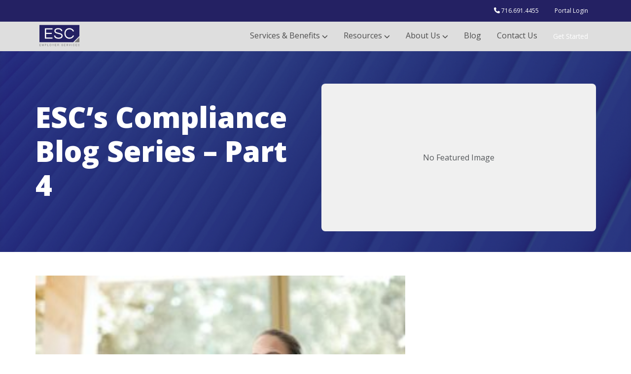

--- FILE ---
content_type: text/html; charset=UTF-8
request_url: http://myesc.com/escs-compliance-blog-series-part-4/
body_size: 12655
content:
<!doctype html>
<html lang="en-US">

<head>
  <meta charset="utf-8">
  <meta name="viewport" content="width=device-width, initial-scale=1">
  <meta name='robots' content='index, follow, max-image-preview:large, max-snippet:-1, max-video-preview:-1' />
	<style>img:is([sizes="auto" i], [sizes^="auto," i]) { contain-intrinsic-size: 3000px 1500px }</style>
	
	<!-- This site is optimized with the Yoast SEO plugin v26.2 - https://yoast.com/wordpress/plugins/seo/ -->
	<title>ESC’s Compliance Blog Series – Part 4 - Employer Services Corporation</title>
	<meta name="description" content="Leave management can become a daunting task for employers to handle. Check out our leave management checklist!" />
	<link rel="canonical" href="https://myesc.com/escs-compliance-blog-series-part-4/" />
	<meta property="og:locale" content="en_US" />
	<meta property="og:type" content="article" />
	<meta property="og:title" content="ESC’s Compliance Blog Series – Part 4 - Employer Services Corporation" />
	<meta property="og:description" content="Leave management can become a daunting task for employers to handle. Check out our leave management checklist!" />
	<meta property="og:url" content="https://myesc.com/escs-compliance-blog-series-part-4/" />
	<meta property="og:site_name" content="Employer Services Corporation" />
	<meta property="article:published_time" content="2023-07-27T17:20:37+00:00" />
	<meta property="og:image" content="http://myesc.com/app/uploads/2023/07/pexels-andrea-piacquadio-3756678-300x200.jpg" />
	<meta name="author" content="ESC" />
	<meta name="twitter:card" content="summary_large_image" />
	<meta name="twitter:label1" content="Written by" />
	<meta name="twitter:data1" content="ESC" />
	<meta name="twitter:label2" content="Est. reading time" />
	<meta name="twitter:data2" content="3 minutes" />
	<script type="application/ld+json" class="yoast-schema-graph">{"@context":"https://schema.org","@graph":[{"@type":"WebPage","@id":"https://myesc.com/escs-compliance-blog-series-part-4/","url":"https://myesc.com/escs-compliance-blog-series-part-4/","name":"ESC’s Compliance Blog Series – Part 4 - Employer Services Corporation","isPartOf":{"@id":"https://myesc.com/#website"},"primaryImageOfPage":{"@id":"https://myesc.com/escs-compliance-blog-series-part-4/#primaryimage"},"image":{"@id":"https://myesc.com/escs-compliance-blog-series-part-4/#primaryimage"},"thumbnailUrl":"http://myesc.com/app/uploads/2023/07/pexels-andrea-piacquadio-3756678-300x200.jpg","datePublished":"2023-07-27T17:20:37+00:00","author":{"@id":"https://myesc.com/#/schema/person/0a4824ce37b8a10982ef8f060baa20b7"},"description":"Leave management can become a daunting task for employers to handle. Check out our leave management checklist!","breadcrumb":{"@id":"https://myesc.com/escs-compliance-blog-series-part-4/#breadcrumb"},"inLanguage":"en-US","potentialAction":[{"@type":"ReadAction","target":["https://myesc.com/escs-compliance-blog-series-part-4/"]}]},{"@type":"ImageObject","inLanguage":"en-US","@id":"https://myesc.com/escs-compliance-blog-series-part-4/#primaryimage","url":"http://myesc.com/app/uploads/2023/07/pexels-andrea-piacquadio-3756678-300x200.jpg","contentUrl":"http://myesc.com/app/uploads/2023/07/pexels-andrea-piacquadio-3756678-300x200.jpg"},{"@type":"BreadcrumbList","@id":"https://myesc.com/escs-compliance-blog-series-part-4/#breadcrumb","itemListElement":[{"@type":"ListItem","position":1,"name":"Home","item":"https://myesc.com/"},{"@type":"ListItem","position":2,"name":"Blog","item":"https://myesc.com/blog/"},{"@type":"ListItem","position":3,"name":"ESC’s Compliance Blog Series – Part 4"}]},{"@type":"WebSite","@id":"https://myesc.com/#website","url":"https://myesc.com/","name":"Employer Services Corporation","description":"","potentialAction":[{"@type":"SearchAction","target":{"@type":"EntryPoint","urlTemplate":"https://myesc.com/?s={search_term_string}"},"query-input":{"@type":"PropertyValueSpecification","valueRequired":true,"valueName":"search_term_string"}}],"inLanguage":"en-US"},{"@type":"Person","@id":"https://myesc.com/#/schema/person/0a4824ce37b8a10982ef8f060baa20b7","name":"ESC","image":{"@type":"ImageObject","inLanguage":"en-US","@id":"https://myesc.com/#/schema/person/image/","url":"https://secure.gravatar.com/avatar/?s=96&d=mm&r=g","contentUrl":"https://secure.gravatar.com/avatar/?s=96&d=mm&r=g","caption":"ESC"},"url":"https://myesc.com/author/esc/"}]}</script>
	<!-- / Yoast SEO plugin. -->


<link rel='dns-prefetch' href='//js.hs-scripts.com' />
<link rel="alternate" type="application/rss+xml" title="Employer Services Corporation &raquo; ESC’s Compliance Blog Series – Part 4 Comments Feed" href="https://myesc.com/escs-compliance-blog-series-part-4/feed/" />
<script>
window._wpemojiSettings = {"baseUrl":"https:\/\/s.w.org\/images\/core\/emoji\/16.0.1\/72x72\/","ext":".png","svgUrl":"https:\/\/s.w.org\/images\/core\/emoji\/16.0.1\/svg\/","svgExt":".svg","source":{"concatemoji":"http:\/\/myesc.com\/wp\/wp-includes\/js\/wp-emoji-release.min.js?ver=6.8.3"}};
/*! This file is auto-generated */
!function(s,n){var o,i,e;function c(e){try{var t={supportTests:e,timestamp:(new Date).valueOf()};sessionStorage.setItem(o,JSON.stringify(t))}catch(e){}}function p(e,t,n){e.clearRect(0,0,e.canvas.width,e.canvas.height),e.fillText(t,0,0);var t=new Uint32Array(e.getImageData(0,0,e.canvas.width,e.canvas.height).data),a=(e.clearRect(0,0,e.canvas.width,e.canvas.height),e.fillText(n,0,0),new Uint32Array(e.getImageData(0,0,e.canvas.width,e.canvas.height).data));return t.every(function(e,t){return e===a[t]})}function u(e,t){e.clearRect(0,0,e.canvas.width,e.canvas.height),e.fillText(t,0,0);for(var n=e.getImageData(16,16,1,1),a=0;a<n.data.length;a++)if(0!==n.data[a])return!1;return!0}function f(e,t,n,a){switch(t){case"flag":return n(e,"\ud83c\udff3\ufe0f\u200d\u26a7\ufe0f","\ud83c\udff3\ufe0f\u200b\u26a7\ufe0f")?!1:!n(e,"\ud83c\udde8\ud83c\uddf6","\ud83c\udde8\u200b\ud83c\uddf6")&&!n(e,"\ud83c\udff4\udb40\udc67\udb40\udc62\udb40\udc65\udb40\udc6e\udb40\udc67\udb40\udc7f","\ud83c\udff4\u200b\udb40\udc67\u200b\udb40\udc62\u200b\udb40\udc65\u200b\udb40\udc6e\u200b\udb40\udc67\u200b\udb40\udc7f");case"emoji":return!a(e,"\ud83e\udedf")}return!1}function g(e,t,n,a){var r="undefined"!=typeof WorkerGlobalScope&&self instanceof WorkerGlobalScope?new OffscreenCanvas(300,150):s.createElement("canvas"),o=r.getContext("2d",{willReadFrequently:!0}),i=(o.textBaseline="top",o.font="600 32px Arial",{});return e.forEach(function(e){i[e]=t(o,e,n,a)}),i}function t(e){var t=s.createElement("script");t.src=e,t.defer=!0,s.head.appendChild(t)}"undefined"!=typeof Promise&&(o="wpEmojiSettingsSupports",i=["flag","emoji"],n.supports={everything:!0,everythingExceptFlag:!0},e=new Promise(function(e){s.addEventListener("DOMContentLoaded",e,{once:!0})}),new Promise(function(t){var n=function(){try{var e=JSON.parse(sessionStorage.getItem(o));if("object"==typeof e&&"number"==typeof e.timestamp&&(new Date).valueOf()<e.timestamp+604800&&"object"==typeof e.supportTests)return e.supportTests}catch(e){}return null}();if(!n){if("undefined"!=typeof Worker&&"undefined"!=typeof OffscreenCanvas&&"undefined"!=typeof URL&&URL.createObjectURL&&"undefined"!=typeof Blob)try{var e="postMessage("+g.toString()+"("+[JSON.stringify(i),f.toString(),p.toString(),u.toString()].join(",")+"));",a=new Blob([e],{type:"text/javascript"}),r=new Worker(URL.createObjectURL(a),{name:"wpTestEmojiSupports"});return void(r.onmessage=function(e){c(n=e.data),r.terminate(),t(n)})}catch(e){}c(n=g(i,f,p,u))}t(n)}).then(function(e){for(var t in e)n.supports[t]=e[t],n.supports.everything=n.supports.everything&&n.supports[t],"flag"!==t&&(n.supports.everythingExceptFlag=n.supports.everythingExceptFlag&&n.supports[t]);n.supports.everythingExceptFlag=n.supports.everythingExceptFlag&&!n.supports.flag,n.DOMReady=!1,n.readyCallback=function(){n.DOMReady=!0}}).then(function(){return e}).then(function(){var e;n.supports.everything||(n.readyCallback(),(e=n.source||{}).concatemoji?t(e.concatemoji):e.wpemoji&&e.twemoji&&(t(e.twemoji),t(e.wpemoji)))}))}((window,document),window._wpemojiSettings);
</script>
<style id='wp-emoji-styles-inline-css'>

	img.wp-smiley, img.emoji {
		display: inline !important;
		border: none !important;
		box-shadow: none !important;
		height: 1em !important;
		width: 1em !important;
		margin: 0 0.07em !important;
		vertical-align: -0.1em !important;
		background: none !important;
		padding: 0 !important;
	}
</style>
<link rel='stylesheet' id='wp-block-library-css' href='http://myesc.com/wp/wp-includes/css/dist/block-library/style.min.css?ver=6.8.3' media='all' />
<style id='safe-svg-svg-icon-style-inline-css'>
.safe-svg-cover{text-align:center}.safe-svg-cover .safe-svg-inside{display:inline-block;max-width:100%}.safe-svg-cover svg{fill:currentColor;height:100%;max-height:100%;max-width:100%;width:100%}

</style>
<style id='global-styles-inline-css'>
:root{--wp--preset--aspect-ratio--square: 1;--wp--preset--aspect-ratio--4-3: 4/3;--wp--preset--aspect-ratio--3-4: 3/4;--wp--preset--aspect-ratio--3-2: 3/2;--wp--preset--aspect-ratio--2-3: 2/3;--wp--preset--aspect-ratio--16-9: 16/9;--wp--preset--aspect-ratio--9-16: 9/16;--wp--preset--color--black: #000000;--wp--preset--color--cyan-bluish-gray: #abb8c3;--wp--preset--color--white: #ffffff;--wp--preset--color--pale-pink: #f78da7;--wp--preset--color--vivid-red: #cf2e2e;--wp--preset--color--luminous-vivid-orange: #ff6900;--wp--preset--color--luminous-vivid-amber: #fcb900;--wp--preset--color--light-green-cyan: #7bdcb5;--wp--preset--color--vivid-green-cyan: #00d084;--wp--preset--color--pale-cyan-blue: #8ed1fc;--wp--preset--color--vivid-cyan-blue: #0693e3;--wp--preset--color--vivid-purple: #9b51e0;--wp--preset--gradient--vivid-cyan-blue-to-vivid-purple: linear-gradient(135deg,rgba(6,147,227,1) 0%,rgb(155,81,224) 100%);--wp--preset--gradient--light-green-cyan-to-vivid-green-cyan: linear-gradient(135deg,rgb(122,220,180) 0%,rgb(0,208,130) 100%);--wp--preset--gradient--luminous-vivid-amber-to-luminous-vivid-orange: linear-gradient(135deg,rgba(252,185,0,1) 0%,rgba(255,105,0,1) 100%);--wp--preset--gradient--luminous-vivid-orange-to-vivid-red: linear-gradient(135deg,rgba(255,105,0,1) 0%,rgb(207,46,46) 100%);--wp--preset--gradient--very-light-gray-to-cyan-bluish-gray: linear-gradient(135deg,rgb(238,238,238) 0%,rgb(169,184,195) 100%);--wp--preset--gradient--cool-to-warm-spectrum: linear-gradient(135deg,rgb(74,234,220) 0%,rgb(151,120,209) 20%,rgb(207,42,186) 40%,rgb(238,44,130) 60%,rgb(251,105,98) 80%,rgb(254,248,76) 100%);--wp--preset--gradient--blush-light-purple: linear-gradient(135deg,rgb(255,206,236) 0%,rgb(152,150,240) 100%);--wp--preset--gradient--blush-bordeaux: linear-gradient(135deg,rgb(254,205,165) 0%,rgb(254,45,45) 50%,rgb(107,0,62) 100%);--wp--preset--gradient--luminous-dusk: linear-gradient(135deg,rgb(255,203,112) 0%,rgb(199,81,192) 50%,rgb(65,88,208) 100%);--wp--preset--gradient--pale-ocean: linear-gradient(135deg,rgb(255,245,203) 0%,rgb(182,227,212) 50%,rgb(51,167,181) 100%);--wp--preset--gradient--electric-grass: linear-gradient(135deg,rgb(202,248,128) 0%,rgb(113,206,126) 100%);--wp--preset--gradient--midnight: linear-gradient(135deg,rgb(2,3,129) 0%,rgb(40,116,252) 100%);--wp--preset--font-size--small: 13px;--wp--preset--font-size--medium: 20px;--wp--preset--font-size--large: 36px;--wp--preset--font-size--x-large: 42px;--wp--preset--spacing--20: 0.44rem;--wp--preset--spacing--30: 0.67rem;--wp--preset--spacing--40: 1rem;--wp--preset--spacing--50: 1.5rem;--wp--preset--spacing--60: 2.25rem;--wp--preset--spacing--70: 3.38rem;--wp--preset--spacing--80: 5.06rem;--wp--preset--shadow--natural: 6px 6px 9px rgba(0, 0, 0, 0.2);--wp--preset--shadow--deep: 12px 12px 50px rgba(0, 0, 0, 0.4);--wp--preset--shadow--sharp: 6px 6px 0px rgba(0, 0, 0, 0.2);--wp--preset--shadow--outlined: 6px 6px 0px -3px rgba(255, 255, 255, 1), 6px 6px rgba(0, 0, 0, 1);--wp--preset--shadow--crisp: 6px 6px 0px rgba(0, 0, 0, 1);}:where(body) { margin: 0; }.wp-site-blocks > .alignleft { float: left; margin-right: 2em; }.wp-site-blocks > .alignright { float: right; margin-left: 2em; }.wp-site-blocks > .aligncenter { justify-content: center; margin-left: auto; margin-right: auto; }:where(.is-layout-flex){gap: 0.5em;}:where(.is-layout-grid){gap: 0.5em;}.is-layout-flow > .alignleft{float: left;margin-inline-start: 0;margin-inline-end: 2em;}.is-layout-flow > .alignright{float: right;margin-inline-start: 2em;margin-inline-end: 0;}.is-layout-flow > .aligncenter{margin-left: auto !important;margin-right: auto !important;}.is-layout-constrained > .alignleft{float: left;margin-inline-start: 0;margin-inline-end: 2em;}.is-layout-constrained > .alignright{float: right;margin-inline-start: 2em;margin-inline-end: 0;}.is-layout-constrained > .aligncenter{margin-left: auto !important;margin-right: auto !important;}.is-layout-constrained > :where(:not(.alignleft):not(.alignright):not(.alignfull)){margin-left: auto !important;margin-right: auto !important;}body .is-layout-flex{display: flex;}.is-layout-flex{flex-wrap: wrap;align-items: center;}.is-layout-flex > :is(*, div){margin: 0;}body .is-layout-grid{display: grid;}.is-layout-grid > :is(*, div){margin: 0;}body{padding-top: 0px;padding-right: 0px;padding-bottom: 0px;padding-left: 0px;}a:where(:not(.wp-element-button)){text-decoration: underline;}:root :where(.wp-element-button, .wp-block-button__link){background-color: #32373c;border-width: 0;color: #fff;font-family: inherit;font-size: inherit;line-height: inherit;padding: calc(0.667em + 2px) calc(1.333em + 2px);text-decoration: none;}.has-black-color{color: var(--wp--preset--color--black) !important;}.has-cyan-bluish-gray-color{color: var(--wp--preset--color--cyan-bluish-gray) !important;}.has-white-color{color: var(--wp--preset--color--white) !important;}.has-pale-pink-color{color: var(--wp--preset--color--pale-pink) !important;}.has-vivid-red-color{color: var(--wp--preset--color--vivid-red) !important;}.has-luminous-vivid-orange-color{color: var(--wp--preset--color--luminous-vivid-orange) !important;}.has-luminous-vivid-amber-color{color: var(--wp--preset--color--luminous-vivid-amber) !important;}.has-light-green-cyan-color{color: var(--wp--preset--color--light-green-cyan) !important;}.has-vivid-green-cyan-color{color: var(--wp--preset--color--vivid-green-cyan) !important;}.has-pale-cyan-blue-color{color: var(--wp--preset--color--pale-cyan-blue) !important;}.has-vivid-cyan-blue-color{color: var(--wp--preset--color--vivid-cyan-blue) !important;}.has-vivid-purple-color{color: var(--wp--preset--color--vivid-purple) !important;}.has-black-background-color{background-color: var(--wp--preset--color--black) !important;}.has-cyan-bluish-gray-background-color{background-color: var(--wp--preset--color--cyan-bluish-gray) !important;}.has-white-background-color{background-color: var(--wp--preset--color--white) !important;}.has-pale-pink-background-color{background-color: var(--wp--preset--color--pale-pink) !important;}.has-vivid-red-background-color{background-color: var(--wp--preset--color--vivid-red) !important;}.has-luminous-vivid-orange-background-color{background-color: var(--wp--preset--color--luminous-vivid-orange) !important;}.has-luminous-vivid-amber-background-color{background-color: var(--wp--preset--color--luminous-vivid-amber) !important;}.has-light-green-cyan-background-color{background-color: var(--wp--preset--color--light-green-cyan) !important;}.has-vivid-green-cyan-background-color{background-color: var(--wp--preset--color--vivid-green-cyan) !important;}.has-pale-cyan-blue-background-color{background-color: var(--wp--preset--color--pale-cyan-blue) !important;}.has-vivid-cyan-blue-background-color{background-color: var(--wp--preset--color--vivid-cyan-blue) !important;}.has-vivid-purple-background-color{background-color: var(--wp--preset--color--vivid-purple) !important;}.has-black-border-color{border-color: var(--wp--preset--color--black) !important;}.has-cyan-bluish-gray-border-color{border-color: var(--wp--preset--color--cyan-bluish-gray) !important;}.has-white-border-color{border-color: var(--wp--preset--color--white) !important;}.has-pale-pink-border-color{border-color: var(--wp--preset--color--pale-pink) !important;}.has-vivid-red-border-color{border-color: var(--wp--preset--color--vivid-red) !important;}.has-luminous-vivid-orange-border-color{border-color: var(--wp--preset--color--luminous-vivid-orange) !important;}.has-luminous-vivid-amber-border-color{border-color: var(--wp--preset--color--luminous-vivid-amber) !important;}.has-light-green-cyan-border-color{border-color: var(--wp--preset--color--light-green-cyan) !important;}.has-vivid-green-cyan-border-color{border-color: var(--wp--preset--color--vivid-green-cyan) !important;}.has-pale-cyan-blue-border-color{border-color: var(--wp--preset--color--pale-cyan-blue) !important;}.has-vivid-cyan-blue-border-color{border-color: var(--wp--preset--color--vivid-cyan-blue) !important;}.has-vivid-purple-border-color{border-color: var(--wp--preset--color--vivid-purple) !important;}.has-vivid-cyan-blue-to-vivid-purple-gradient-background{background: var(--wp--preset--gradient--vivid-cyan-blue-to-vivid-purple) !important;}.has-light-green-cyan-to-vivid-green-cyan-gradient-background{background: var(--wp--preset--gradient--light-green-cyan-to-vivid-green-cyan) !important;}.has-luminous-vivid-amber-to-luminous-vivid-orange-gradient-background{background: var(--wp--preset--gradient--luminous-vivid-amber-to-luminous-vivid-orange) !important;}.has-luminous-vivid-orange-to-vivid-red-gradient-background{background: var(--wp--preset--gradient--luminous-vivid-orange-to-vivid-red) !important;}.has-very-light-gray-to-cyan-bluish-gray-gradient-background{background: var(--wp--preset--gradient--very-light-gray-to-cyan-bluish-gray) !important;}.has-cool-to-warm-spectrum-gradient-background{background: var(--wp--preset--gradient--cool-to-warm-spectrum) !important;}.has-blush-light-purple-gradient-background{background: var(--wp--preset--gradient--blush-light-purple) !important;}.has-blush-bordeaux-gradient-background{background: var(--wp--preset--gradient--blush-bordeaux) !important;}.has-luminous-dusk-gradient-background{background: var(--wp--preset--gradient--luminous-dusk) !important;}.has-pale-ocean-gradient-background{background: var(--wp--preset--gradient--pale-ocean) !important;}.has-electric-grass-gradient-background{background: var(--wp--preset--gradient--electric-grass) !important;}.has-midnight-gradient-background{background: var(--wp--preset--gradient--midnight) !important;}.has-small-font-size{font-size: var(--wp--preset--font-size--small) !important;}.has-medium-font-size{font-size: var(--wp--preset--font-size--medium) !important;}.has-large-font-size{font-size: var(--wp--preset--font-size--large) !important;}.has-x-large-font-size{font-size: var(--wp--preset--font-size--x-large) !important;}
:where(.wp-block-post-template.is-layout-flex){gap: 1.25em;}:where(.wp-block-post-template.is-layout-grid){gap: 1.25em;}
:where(.wp-block-columns.is-layout-flex){gap: 2em;}:where(.wp-block-columns.is-layout-grid){gap: 2em;}
:root :where(.wp-block-pullquote){font-size: 1.5em;line-height: 1.6;}
</style>
<link rel='stylesheet' id='app/0-css' href='http://myesc.com/app/themes/myesc/public/css/app.a15551.css' media='all' />
<script src="http://myesc.com/wp/wp-includes/js/jquery/jquery.min.js?ver=3.7.1" id="jquery-core-js"></script>
<script src="http://myesc.com/wp/wp-includes/js/jquery/jquery-migrate.min.js?ver=3.4.1" id="jquery-migrate-js"></script>
<link rel="https://api.w.org/" href="https://myesc.com/wp-json/" /><link rel="alternate" title="JSON" type="application/json" href="https://myesc.com/wp-json/wp/v2/posts/4492" /><link rel="EditURI" type="application/rsd+xml" title="RSD" href="https://myesc.com/wp/xmlrpc.php?rsd" />
<meta name="generator" content="WordPress 6.8.3" />
<link rel='shortlink' href='https://myesc.com/?p=4492' />
<link rel="alternate" title="oEmbed (JSON)" type="application/json+oembed" href="https://myesc.com/wp-json/oembed/1.0/embed?url=https%3A%2F%2Fmyesc.com%2Fescs-compliance-blog-series-part-4%2F" />
<link rel="alternate" title="oEmbed (XML)" type="text/xml+oembed" href="https://myesc.com/wp-json/oembed/1.0/embed?url=https%3A%2F%2Fmyesc.com%2Fescs-compliance-blog-series-part-4%2F&#038;format=xml" />
<!-- Google Tag Manager -->
<script>(function(w,d,s,l,i){w[l]=w[l]||[];w[l].push({'gtm.start':
new Date().getTime(),event:'gtm.js'});var f=d.getElementsByTagName(s)[0],
j=d.createElement(s),dl=l!='dataLayer'?'&l='+l:'';j.async=true;j.src=
'https://www.googletagmanager.com/gtm.js?id='+i+dl;f.parentNode.insertBefore(j,f);
})(window,document,'script','dataLayer','GTM-TJ4BQZ8');</script>
<!-- End Google Tag Manager -->

<script type="text/javascript" src="https://www.365inspiredperceptive.com/js/797491.js" ></script> 
<noscript><img src="https://www.365inspiredperceptive.com/797491.png" style="display:none;" /></noscript>			<!-- DO NOT COPY THIS SNIPPET! Start of Page Analytics Tracking for HubSpot WordPress plugin v11.3.21-->
			<script class="hsq-set-content-id" data-content-id="blog-post">
				var _hsq = _hsq || [];
				_hsq.push(["setContentType", "blog-post"]);
			</script>
			<!-- DO NOT COPY THIS SNIPPET! End of Page Analytics Tracking for HubSpot WordPress plugin -->
			</head>

<body class="wp-singular post-template-default single single-post postid-4492 single-format-standard wp-embed-responsive wp-theme-myesc escs-compliance-blog-series-part-4"><!-- Google Tag Manager (noscript) -->
<noscript><iframe src="https://www.googletagmanager.com/ns.html?id=GTM-TJ4BQZ8"
height="0" width="0" style="display:none;visibility:hidden"></iframe></noscript>
<!-- End Google Tag Manager (noscript) -->


    
  <div id="app">
    <a class="sr-only focus:not-sr-only" href="#main">
  Skip to content
</a>

<div class="site-cover"></div>
<header id="page-header" class="banner position-fixed fixed-top">
  <!-- Utility Navigation Row -->
  <div class="utility-nav-wrapper">
    <div class="container">
      <div class="row">
        <div class="col-12 ">
                      <div class="menu-utility-nav-container"><ul id="menu-utility-nav" class="navbar-nav d-flex justify-content-end" itemscope itemtype="http://www.schema.org/SiteNavigationElement"><li  id="menu-item-185" class="menu-item menu-item-type-custom menu-item-object-custom menu-item-185 nav-item"><a itemprop="url" href="tel://716-691-4455" class="nav-link"><span itemprop="name"><i class="fa-solid fa-phone"></i> 716.691.4455</span></a></li>
<li  id="menu-item-4962" class="menu-item menu-item-type-post_type menu-item-object-page menu-item-4962 nav-item"><a itemprop="url" href="https://myesc.com/login/" class="nav-link"><span itemprop="name">Portal Login</span></a></li>
</ul></div>
                  </div>
      </div>
    </div>
  </div>

  <nav class="navbar navbar-expand-lg ">
    <div class="container d-block">
      <div class="row">
        <div class="col-4 col-lg-3 d-flex flex-column justify-content-center align-items-start">
                      <a class="brand brand d-block px-sm-2" href="https://myesc.com/">
                              <img src="https://myesc.com/app/uploads/2024/09/ESC-Logo.svg" class="logo-standard" alt="Employer Services Corporation" />
                                        </a>
                  </div>

          <div class="ms-auto col-4 d-flex d-lg-none d-print-none align-items-center justify-content-end">
            <button type="button" class="navbar-toggler collapsed d-print-none d-lg-none white-text"
              data-bs-toggle="collapse" data-bs-target=".navbar-collapse" aria-expanded="false" aria-controls="navbar">
              <span class="bar"></span>
              <span class="bar"></span>
              <span class="bar"></span>
            </button>
          </div>
          <div
            class="col-lg-9 d-lg-flex flex-column justify-content-center align-items-lg-end menu-wrapper d-print-none navbar-collapse collapse" data-fade>

            <div class="primary-nav nav-wrap ">
              <nav class="navbar navbar-expand-lg">
                <div class="collapse navbar-collapse position-lg-fixed " id="primary-navigation">
                  <ul class="navbar-nav">
                                          <div class="menu-primary-nav-container"><ul id="menu-primary-nav" class="navbar-nav d-lg-flex justify-content-end" itemscope itemtype="http://www.schema.org/SiteNavigationElement"><li  id="menu-item-187" class="menu-item menu-item-type-custom menu-item-object-custom menu-item-has-children dropdown menu-item-187 nav-item"><a data-bs-toggle="dropdown" itemprop="url" aria-haspopup="true" aria-expanded="false" href="#" class="dropdown-toggle nav-link" id="menu-item-dropdown-187"><span itemprop="name">Services &#038; Benefits</span></a>
<div  class="dropdown-menu"><div class='container'><ul aria-labelledby="menu-item-dropdown-187"><button class="menu-back-btn">Back</button>
	<li  id="menu-item-417" class="menu-item menu-item-type-post_type menu-item-object-page menu-item-417 nav-item"><a itemprop="url" href="https://myesc.com/benefits-of-hr-outsourcing/" class="dropdown-item"><span itemprop="name">Services &#038; Benefits Overview</span></a></li>
<li class="nav-hr menu-item menu-item-type-custom menu-item-object-custom menu-item-338 nav-item" class="dropdown-item"><hr></li></li>
	<li  id="menu-item-451" class="menu-item menu-item-type-post_type menu-item-object-page menu-item-451 nav-item"><a itemprop="url" href="https://myesc.com/hr-consulting-services/" class="dropdown-item"><span itemprop="name">HR Services</span></a></li>
	<li  id="menu-item-455" class="menu-item menu-item-type-post_type menu-item-object-page menu-item-455 nav-item"><a itemprop="url" href="https://myesc.com/payroll-management/" class="dropdown-item"><span itemprop="name">Payroll Management</span></a></li>
	<li  id="menu-item-458" class="menu-item menu-item-type-post_type menu-item-object-page menu-item-458 nav-item"><a itemprop="url" href="https://myesc.com/employee-benefits/" class="dropdown-item"><span itemprop="name">Employee Benefits</span></a></li>
	<li  id="menu-item-352" class="menu-item menu-item-type-post_type menu-item-object-page menu-item-352 nav-item"><a itemprop="url" href="https://myesc.com/custom-onboarding/" class="dropdown-item"><span itemprop="name">Custom Onboarding</span></a></li>
	<li  id="menu-item-353" class="menu-item menu-item-type-post_type menu-item-object-page menu-item-353 nav-item"><a itemprop="url" href="https://myesc.com/tech-solutions/" class="dropdown-item"><span itemprop="name">Tech Solutions</span></a></li>
	<li  id="menu-item-5226" class="menu-item menu-item-type-post_type menu-item-object-page menu-item-5226 nav-item"><a itemprop="url" href="https://myesc.com/continuous-improvement/" class="dropdown-item"><span itemprop="name">Continuous Improvement</span></a></li>
	<li  id="menu-item-5136" class="menu-item menu-item-type-post_type menu-item-object-page menu-item-5136 nav-item"><a itemprop="url" href="https://myesc.com/hr-outsourcing-testimonials/" class="dropdown-item"><span itemprop="name">Client Stories</span></a></li>
</ul>
</li>
<li  id="menu-item-188" class="menu-item menu-item-type-custom menu-item-object-custom menu-item-has-children dropdown menu-item-188 nav-item"><a data-bs-toggle="dropdown" itemprop="url" aria-haspopup="true" aria-expanded="false" href="#" class="dropdown-toggle nav-link" id="menu-item-dropdown-188"><span itemprop="name">Resources</span></a>
<div  class="dropdown-menu"><div class='container'><ul aria-labelledby="menu-item-dropdown-188"><button class="menu-back-btn">Back</button>
	<li  id="menu-item-4970" class="menu-item menu-item-type-taxonomy menu-item-object-category current-post-ancestor current-menu-parent current-post-parent active menu-item-4970 nav-item"><a itemprop="url" href="https://myesc.com/category/hr-tools/" class="dropdown-item"><span itemprop="name">HR Tools</span></a></li>
	<li  id="menu-item-4950" class="menu-item menu-item-type-post_type menu-item-object-page current_page_parent menu-item-4950 nav-item"><a itemprop="url" href="https://myesc.com/blog/" class="dropdown-item"><span itemprop="name">ESC Solutions Blog</span></a></li>
	<li  id="menu-item-4971" class="menu-item menu-item-type-taxonomy menu-item-object-category menu-item-4971 nav-item"><a itemprop="url" href="https://myesc.com/category/webinars/" class="dropdown-item"><span itemprop="name">Webinars</span></a></li>
</ul>
</li>
<li  id="menu-item-189" class="menu-item menu-item-type-custom menu-item-object-custom menu-item-has-children dropdown menu-item-189 nav-item"><a data-bs-toggle="dropdown" itemprop="url" aria-haspopup="true" aria-expanded="false" href="#" class="dropdown-toggle nav-link" id="menu-item-dropdown-189"><span itemprop="name">About Us</span></a>
<div  class="dropdown-menu"><div class='container'><ul aria-labelledby="menu-item-dropdown-189"><button class="menu-back-btn">Back</button>
	<li  id="menu-item-516" class="menu-item menu-item-type-post_type menu-item-object-page menu-item-516 nav-item"><a itemprop="url" href="https://myesc.com/about-us-hr-team/" class="dropdown-item"><span itemprop="name">Our Team</span></a></li>
	<li  id="menu-item-495" class="menu-item menu-item-type-post_type menu-item-object-page menu-item-495 nav-item"><a itemprop="url" href="https://myesc.com/about-us/" class="dropdown-item"><span itemprop="name">Letter from our CEO</span></a></li>
	<li  id="menu-item-447" class="menu-item menu-item-type-post_type menu-item-object-page menu-item-447 nav-item"><a itemprop="url" href="https://myesc.com/corporate-culture/" class="dropdown-item"><span itemprop="name">Our Culture</span></a></li>
	<li  id="menu-item-464" class="menu-item menu-item-type-post_type menu-item-object-page menu-item-464 nav-item"><a itemprop="url" href="https://myesc.com/careers/" class="dropdown-item"><span itemprop="name">Careers</span></a></li>
</ul>
</li>
<li  id="menu-item-4941" class="menu-item menu-item-type-post_type menu-item-object-page current_page_parent menu-item-4941 nav-item"><a itemprop="url" href="https://myesc.com/blog/" class="nav-link"><span itemprop="name">Blog</span></a></li>
<li  id="menu-item-470" class="menu-item menu-item-type-post_type menu-item-object-page menu-item-470 nav-item"><a itemprop="url" href="https://myesc.com/contact-us/" class="nav-link"><span itemprop="name">Contact Us</span></a></li>
<li  id="menu-item-192" class="btn-menu-item menu-item menu-item-type-custom menu-item-object-custom menu-item-192 nav-item"><a itemprop="url" href="#get-started" class="nav-link"><span itemprop="name">Get Started</span></a></li>
</ul></div>
                                      </ul>
                </div>
              </nav>
            </div>
          </div>
      </div>
    </div>
  </nav>
</header>

<div class="content-wrapper">
  <main id="main" class="main">
           <section
    class="hero position-relative d-flex flex-column hero-image bg-bg-lines justify-content-center align-items-center">
    <div class="hero-inner w-100 ">
      <div class="container">
        <div class="row align-items-center">
          <div class="col-md-6">
            <div class="pb-1 ">
              <h1 class="content-heading mb-4">ESC’s Compliance Blog Series – Part 4</h1>
                <!-- <div class="content-copy mb-2 pt-2">
                  @ include('partials/entry-meta')
                </div> -->
            </div>
          </div>
          <div class="col-md-6 hero-image">
                                      <div class="placeholder-image d-flex align-items-center justify-content-center" style="height: 300px; background: #f0f0f0; border-radius: 8px;">
                <span class="text-muted">No Featured Image</span>
              </div>
                      </div>
        </div>
      </div>
</section>

<div class="container mt-5">
  <div class="row">
    <div class="col-md-8">
      <article class="post">

      <div class="entry-content">
        <p><img fetchpriority="high" decoding="async" class="alignnone wp-image-4493" src="http://myesc.com/app/uploads/2023/07/pexels-andrea-piacquadio-3756678-300x200.jpg" alt="" width="846" height="564" /></p>
<p>Keeping track of multiple employees on leave can become a challenging and disorganized task. Employers and managers have full schedules, and adding the additional task of leave management can become overwhelming. Creating a standardized process will help employers and managers efficiently track employee sick leave, PFL, and other applicable leaves.</p>
<h3><strong>Leave Management</strong></h3>
<p>When offering leave to employees, employers must ensure compliance with both state and federal regulations. At the federal level, the Family and Medical Leave Act (FMLA) grants eligible employees up to 12 weeks of unpaid leave for specific medical and family reasons, while also protecting their job positions. Employers should also be aware of state-specific leave laws, as many states have their own requirements. These state laws may provide additional leave entitlements, such as paid sick leave or parental leave, and may have different eligibility criteria and durations.</p>
<p>&nbsp;</p>
<p>Each organization should develop and establish standardized leave policies for employees. Creating clear and comprehensive policies that encompass various types of leaves such as vacation, sick leave, parental leave, bereavement leave, etc. Always ensure your organization’s compliance by regularly reviewing and updating policies and procedures.</p>
<p>&nbsp;</p>
<h3><strong>Leave Management Checklist</strong></h3>
<ul>
<li>Track leave balances: Establish a system to track and manage employees&#8217; leave balances to ensure accurate records of accrued and utilized leaves. This can be done manually or by using leave management software or HRIS (Human Resources Information System).</li>
</ul>
<p>&nbsp;</p>
<ul>
<li>Standardize leave request process: Define a standardized process for employees to request leaves, including the required notice period, submission methods, and approval process. Clearly communicate these procedures to employees.</li>
</ul>
<p>&nbsp;</p>
<ul>
<li>Documentation and record-keeping: Establish a consistent method for documenting leave requests, approvals, and denials. Maintain a central repository or database to store and organize leave-related records, ensuring compliance with data protection and privacy laws.</li>
</ul>
<p>&nbsp;</p>
<ul>
<li>Manage overlapping leaves: Implement a mechanism to handle situations where multiple employees request leave during the same period. Develop strategies to ensure adequate coverage and maintain operational efficiency.</li>
</ul>
<p>&nbsp;</p>
<h3><strong>Leave Management in In New York State</strong></h3>
<p>Leave management can be a daunting task for managers. From implementing policies to tracking employee leaves, it is important to stay organized. There are a few leave management policies that are implemented in New York, compared to other states. Some of these policies include:</p>
<ul>
<li>Paid Family Leave (PFL): This benefit offers employees the ability to take time when needed to take care of personal matters such as taking care of an immediate family member, bonding with a new child, or specified military family needs. Eligible employees can take up to 12 weeks of paid leave (at 67% of their weekly wage) in the span of a year. To learn more about New York Paid Family Leave, <a href="https://paidfamilyleave.ny.gov/">click here</a>.</li>
</ul>
<ul>
<li>Short-Term Disability (DBL): This benefit allows eligible New York employees to receive up to 26 weeks of paid short-term disability benefits per year.</li>
</ul>
<p>&nbsp;</p>
<p>&nbsp;</p>
<p>Overseeing leave management at your business can be an overwhelming task. With ESC, leave management becomes easy with our team on your side. Please <a href="https://myesc.com/contact-us/contact-business-development/">contact us</a> if we can help you with leave management at your business.</p>
<p>Stay tuned for the next post in our series focused on record keeping compliance coming next week!</p>
<p>&nbsp;</p>
      </div>

      <footer>
        
      </footer>

  </article>
  </div>
</div>    </main>

  </div>
  <aside class="before-footer bg-light-green">
    <section class="page-section position-relative section-featured_posts h-standard bg-light-green in-view mt-5" data-parent="#main-inner" data-scroll="" data-scroll-class="in-view" data-scroll-init="true">
  <div class="section-inner">
    <div class="container">
            <div class="d-flex flex-column layout-three_up">
      <div class="row">
      <div class="col-12 col-md-7">
        <h2>Recommended for You</h2>
      </div>
    </div>
    
  <div class="row justify-content-center pt-4">
                <div class="col-md-4 grid-item mb-4 d-flex flex-column">
        <div class="grid-item-inner bg-white d-flex flex-column flex-grow-1">
                      <img src="https://myesc.com/app/uploads/2025/07/Blog-HR-Technology-2048x1072-3.jpg" alt="Modern HR Recruiting and Internal Career Development" class="img-fluid">
                    <div class="content">
            <p class="content-eyebrow fw-bold eyebrow h5 mb-3 text-uppercase">
    Best Practices
  </p>

<div class="pb-1 text-center">
      <h3 class="content-heading mb-3"><a href="https://myesc.com/modern-hr-recruiting-and-internal-career-development/">Modern HR Recruiting and Internal Career Development</a></h3>
  
      <div class="content-copy mb-2 pt-2">
      <p>How does HR recruiting impact internal employee development? For small to midsize businesses, internal HR recruiting can be the best option as it leverages existing talent, reduces hiring costs, and boosts employee morale. Promoting from within minimizes onboarding time since internal candidates already understand the company’s culture, processes, and goals. It also fosters employee loyalty&hellip;…</p>
    </div>
  
  
      <a href="https://myesc.com/modern-hr-recruiting-and-internal-career-development/" target="_self" class="mt-2 btn btn-primary">
      Read More
    </a>
  </div>
                      </div>
        </div>
      </div>
                <div class="col-md-4 grid-item mb-4 d-flex flex-column">
        <div class="grid-item-inner bg-white d-flex flex-column flex-grow-1">
                      <img src="https://myesc.com/app/uploads/2025/04/Blog-HR-Technology-2048x1072-4.jpg" alt="The Evolution of Strategic Human Resources: Celebrating 30 Years of ESC" class="img-fluid">
                    <div class="content">
            <p class="content-eyebrow fw-bold eyebrow h5 mb-3 text-uppercase">
    Best Practices
  </p>

<div class="pb-1 text-center">
      <h3 class="content-heading mb-3"><a href="https://myesc.com/the-evolution-of-strategic-human-resources/">The Evolution of Strategic Human Resources: Celebrating 30 Years of ESC</a></h3>
  
      <div class="content-copy mb-2 pt-2">
      <p>&nbsp; In honor of ESC’s 30th Anniversary, Liz Warren, ESC’s EVP and Chief People Officer reflects on how far human resources has progressed and how the company has grown and developed to meet the new challenges. Liz recently celebrated 25 years with ESC and has a unique perspective on how ESC’s depth and breadth of&hellip;…</p>
    </div>
  
  
      <a href="https://myesc.com/the-evolution-of-strategic-human-resources/" target="_self" class="mt-2 btn btn-primary">
      Read More
    </a>
  </div>
                      </div>
        </div>
      </div>
                <div class="col-md-4 grid-item mb-4 d-flex flex-column">
        <div class="grid-item-inner bg-white d-flex flex-column flex-grow-1">
                      <img src="https://myesc.com/app/uploads/2025/03/womens-hist-photo-1536x864-1.jpg" alt="Women in the Workplace" class="img-fluid">
                    <div class="content">
            <p class="content-eyebrow fw-bold eyebrow h5 mb-3 text-uppercase">
    Best Practices
  </p>

<div class="pb-1 text-center">
      <h3 class="content-heading mb-3"><a href="https://myesc.com/women-in-the-workplace/">Women in the Workplace</a></h3>
  
      <div class="content-copy mb-2 pt-2">
      <p>The role of women in the workplace has evolved significantly over the past few decades, with more women breaking barriers in traditionally male-dominated industries, assuming leadership roles, and shaping the future of work. Despite this progress, challenges persist that hinder full gender equity in professional environments. Understanding these challenges and advocating for solutions is key&hellip;…</p>
    </div>
  
  
      <a href="https://myesc.com/women-in-the-workplace/" target="_self" class="mt-2 btn btn-primary">
      Read More
    </a>
  </div>
                      </div>
        </div>
      </div>
      </div>
    </div>
  </div>
</section>
  </aside>

<footer class="bg-white content-info container-fluid">
  <div class="container d-flex flex-column gap-3 gap-md-5 pt-4">
    <div class="row mb-md-4">
      <div class="col-md-4 mb-3 mb-md-0">
                <div class="mb-3">
                    <a href="/"><img src="https://myesc.com/app/uploads/2024/09/ESC-Logo.svg" class="d-block" alt="Employer Services Corporation" /></a>
                            </div>
                <div class="col-md-3 pe-0 color-secondary">
          CONNECT
          <div class="social-list d-flex gap-3 pt-2">
                  <a class="fa-xl social-linkedin-in" href="https://www.linkedin.com/company/employer-services-corporation-outsourcing-hr-payroll-benefits" aria-label="LinkedIn" target="_blank"
        rel="noopener noreferrer" itemprop="url"><i aria-hidden="true" title="LinkedIn"
          class="fa-brands fa-linkedin-in"></i></a>
                  <a class="fa-xl social-youtube" href="https://www.youtube.com/@employerservicescorporatio5419" aria-label="YouTube" target="_blank"
        rel="noopener noreferrer" itemprop="url"><i aria-hidden="true" title="YouTube"
          class="fa-brands fa-youtube"></i></a>
      </div>
        </div>
      </div>

      <div class="col-md-8">
        <div class="row">
                              <div class="col-md-3 mt-3 mt-md-0">
            <p class="condensed mb-2">Services &amp; Benefits</p>
            <div class="menu-services-benefits-container"><ul id="menu-services-benefits" class="navbar-nav d-lg-flex" itemscope itemtype="http://www.schema.org/SiteNavigationElement"><li id="menu-item-477" class="menu-item menu-item-type-post_type menu-item-object-page menu-item-477"><a href="https://myesc.com/benefits-of-hr-outsourcing/">Business Solutions</a></li>
<li id="menu-item-476" class="menu-item menu-item-type-post_type menu-item-object-page menu-item-476"><a href="https://myesc.com/hr-consulting-services/">HR Services</a></li>
<li id="menu-item-475" class="menu-item menu-item-type-post_type menu-item-object-page menu-item-475"><a href="https://myesc.com/payroll-management/">Payroll Management</a></li>
<li id="menu-item-474" class="menu-item menu-item-type-post_type menu-item-object-page menu-item-474"><a href="https://myesc.com/employee-benefits/">Employee Benefits</a></li>
<li id="menu-item-344" class="menu-item menu-item-type-post_type menu-item-object-page menu-item-344"><a href="https://myesc.com/custom-onboarding/">Custom Onboarding</a></li>
<li id="menu-item-345" class="menu-item menu-item-type-post_type menu-item-object-page menu-item-345"><a href="https://myesc.com/tech-solutions/">Tech Solutions</a></li>
</ul></div>
          </div>
                                        <div class="col-md-3 mt-3 mt-md-0">
            <p class="condensed mb-2">Resources</p>
            <div class="menu-resources-container"><ul id="menu-resources" class="navbar-nav d-lg-flex" itemscope itemtype="http://www.schema.org/SiteNavigationElement"><li id="menu-item-5120" class="menu-item menu-item-type-taxonomy menu-item-object-category current-post-ancestor current-menu-parent current-post-parent menu-item-5120"><a href="https://myesc.com/category/hr-tools/">HR Tools</a></li>
<li id="menu-item-4949" class="menu-item menu-item-type-post_type menu-item-object-page current_page_parent menu-item-4949"><a href="https://myesc.com/blog/">ESC Solutions Blog</a></li>
<li id="menu-item-5119" class="menu-item menu-item-type-taxonomy menu-item-object-category menu-item-5119"><a href="https://myesc.com/category/webinars/">Webinar Library</a></li>
</ul></div>
          </div>
                                        <div class="col-md-3 mt-3 mt-md-0">
            <p class="condensed mb-2">About Us</p>
            <div class="menu-about-us-container"><ul id="menu-about-us" class="navbar-nav d-lg-flex" itemscope itemtype="http://www.schema.org/SiteNavigationElement"><li id="menu-item-5151" class="menu-item menu-item-type-post_type menu-item-object-page menu-item-5151"><a href="https://myesc.com/about-us-hr-team/">ESC &#038; Our Team</a></li>
<li id="menu-item-482" class="menu-item menu-item-type-post_type menu-item-object-page menu-item-482"><a href="https://myesc.com/corporate-culture/">Our Culture</a></li>
<li id="menu-item-481" class="menu-item menu-item-type-post_type menu-item-object-page menu-item-481"><a href="https://myesc.com/careers/">Careers</a></li>
</ul></div>
          </div>
                                        <div class="col-md-3 mt-3 mt-md-0">
            <p class="condensed mb-2">Contact Us</p>
            <div class="menu-contact-us-container"><ul id="menu-contact-us" class="navbar-nav d-lg-flex" itemscope itemtype="http://www.schema.org/SiteNavigationElement"><li id="menu-item-4999" class="menu-item menu-item-type-custom menu-item-object-custom menu-item-4999"><a href="/contact-us/?o=Customer%20Support#customer-care">ESC Customer Support</a></li>
</ul></div>
          </div>
                            </div>
      </div>
    </div>
    <div class="row mb-4">
      <div class="col-md-6 menu-terms-container order-1 mt-3 mt-md-0 order-md-0">
        <p class="me-3">&copy; 2025 Employer Services Corporation All rights reserved. <a href="/privacy-policy">Privacy Policy</a></p>
      </div>

      <div class="col-md-6 utility-nav pt-3">
        <div class="row justify-content-end">
          <div class="menu-footer-utility-nav-container"><ul id="menu-footer-utility-nav" class="navbar-nav" itemscope itemtype="http://www.schema.org/SiteNavigationElement"><li id="menu-item-4948" class="menu-item menu-item-type-custom menu-item-object-custom menu-item-4948"><a href="/contact-us/?o=Customer%20Support#customer-care">Contact Customer Care</a></li>
<li id="menu-item-487" class="menu-item menu-item-type-post_type menu-item-object-page menu-item-487"><a href="https://myesc.com/video-tour-of-esc/">Take a Virtual Tour</a></li>
<li id="menu-item-4947" class="menu-item menu-item-type-custom menu-item-object-custom menu-item-4947"><a href="/contact-us#customer-care">Schedule an Appointment</a></li>
</ul></div>
        </div>
      </div>
    </div>
</footer>

  </div>

    <script type="speculationrules">
{"prefetch":[{"source":"document","where":{"and":[{"href_matches":"\/*"},{"not":{"href_matches":["\/wp\/wp-*.php","\/wp\/wp-admin\/*","\/app\/uploads\/*","\/app\/*","\/app\/plugins\/*","\/app\/themes\/myesc\/*","\/*\\?(.+)"]}},{"not":{"selector_matches":"a[rel~=\"nofollow\"]"}},{"not":{"selector_matches":".no-prefetch, .no-prefetch a"}}]},"eagerness":"conservative"}]}
</script>


<script id="leadin-script-loader-js-js-extra">
var leadin_wordpress = {"userRole":"visitor","pageType":"post","leadinPluginVersion":"11.3.21"};
</script>
<script src="https://js.hs-scripts.com/8720988.js?integration=WordPress&amp;ver=11.3.21" id="leadin-script-loader-js-js"></script>
<script id="app/0-js-before">
(()=>{"use strict";var e,r={},o={};function t(e){var n=o[e];if(void 0!==n)return n.exports;var a=o[e]={exports:{}};return r[e](a,a.exports,t),a.exports}t.m=r,e=[],t.O=(r,o,n,a)=>{if(!o){var i=1/0;for(u=0;u<e.length;u++){o=e[u][0],n=e[u][1],a=e[u][2];for(var l=!0,s=0;s<o.length;s++)(!1&a||i>=a)&&Object.keys(t.O).every((e=>t.O[e](o[s])))?o.splice(s--,1):(l=!1,a<i&&(i=a));if(l){e.splice(u--,1);var f=n();void 0!==f&&(r=f)}}return r}a=a||0;for(var u=e.length;u>0&&e[u-1][2]>a;u--)e[u]=e[u-1];e[u]=[o,n,a]},t.d=(e,r)=>{for(var o in r)t.o(r,o)&&!t.o(e,o)&&Object.defineProperty(e,o,{enumerable:!0,get:r[o]})},t.o=(e,r)=>Object.prototype.hasOwnProperty.call(e,r),t.r=e=>{"undefined"!=typeof Symbol&&Symbol.toStringTag&&Object.defineProperty(e,Symbol.toStringTag,{value:"Module"}),Object.defineProperty(e,"__esModule",{value:!0})},(()=>{var e={666:0};t.O.j=r=>0===e[r];var r=(r,o)=>{var n,a,i=o[0],l=o[1],s=o[2],f=0;if(i.some((r=>0!==e[r]))){for(n in l)t.o(l,n)&&(t.m[n]=l[n]);if(s)var u=s(t)}for(r&&r(o);f<i.length;f++)a=i[f],t.o(e,a)&&e[a]&&e[a][0](),e[a]=0;return t.O(u)},o=self.webpackChunk_roots_bud_sage_sage=self.webpackChunk_roots_bud_sage_sage||[];o.forEach(r.bind(null,0)),o.push=r.bind(null,o.push.bind(o))})()})();
</script>
<script src="http://myesc.com/app/themes/myesc/public/js/452.437087.js" id="app/0-js"></script>
<script src="http://myesc.com/app/themes/myesc/public/js/app.942c04.js" id="app/1-js"></script>
</body>

</html>

--- FILE ---
content_type: application/javascript; charset=UTF-8
request_url: http://myesc.com/app/themes/myesc/public/js/app.942c04.js
body_size: 1825
content:
"use strict";(self.webpackChunk_roots_bud_sage_sage=self.webpackChunk_roots_bud_sage_sage||[]).push([[143],{"./styles/app.scss":()=>{},"./scripts/app.js":(e,t,o)=>{o("../node_modules/bootstrap/dist/js/bootstrap.esm.js");var s=o("../node_modules/@roots/sage/lib/client/dom-ready.js"),n=(o("../node_modules/animejs/lib/anime.es.js"),window.jQuery,o("../node_modules/scroll-triggers/dist/scroll-triggers.js"),o("../node_modules/@glidejs/glide/dist/glide.esm.js")),a=o("../node_modules/simple-parallax-js/dist/simpleParallax.min.js");o("../node_modules/waypoints/lib/jquery.waypoints.min.js");function l(e,t,o){const s={buildAfter(){this.prevBtn=t.Html.root.querySelector("[data-glide-dir='<']"),this.nextBtn=t.Html.root.querySelector("[data-glide-dir='>']")},handleDisable(){const o=e.settings.perView,s=t.Html.slides.length;this.prevBtn.disabled=e.index<=0,this.prevBtn.style.display=e.index<=0?"none":"block",this.nextBtn.disabled=e.index>=s-o,this.nextBtn.style.display=e.index>=s-o?"none":"block"}};return o.on("build.after",(function(){s.buildAfter(),s.handleDisable()})),o.on("run.after",(function(){s.handleDisable()})),s}var r=o("../node_modules/@fortawesome/fontawesome-svg-core/index.mjs"),d=o("../node_modules/@fortawesome/free-brands-svg-icons/index.mjs"),i=o("../node_modules/@fortawesome/free-solid-svg-icons/index.mjs"),c=o("../node_modules/@fortawesome/pro-light-svg-icons/index.mjs");(0,s.Z)((async()=>{r.vc.searchPseudoElements=!0,r.vI.add(d.AYu,d.mdU,d.Zzi,d.hwn,d.opf,i.xiG,i.NBC,i.r8p,i.wn1,i.EyR,c.jmi,i.yOZ,i.gc2,i.onQ,c.onQ,i.JXF,i.ptq,i.j1w,i.eFW,i.acZ,i.A35,i._tD),r.vz.watch();var e=document.querySelectorAll(".bg-wrapper");new a(e,{customWrapper:".page-section"});new Waypoint({element:jQuery(".content-wrapper"),handler:function(e){jQuery("#page-header").toggleClass("shorten")}});jQuery(document).ready((function(e){e("#alert-bar").on("closed.bs.alert",(function(){!function(e,t,o){const s=new Date;s.setTime(s.getTime()+24*o*60*60*1e3);let n="expires="+s.toUTCString();document.cookie=e+"="+t+";"+n+";path=/"}("alert_closed",!0,1)}));const t=(o="o",new URLSearchParams(window.location.search).get(o));var o;t&&["Customer Support","Get Started"].includes(t)&&e(".how_can_we_help select").val(t).change(),e('a[href="#get-started"]').on("click",(function(t){t.preventDefault();const o=e("#get-started");o.length?(o[0].scrollIntoView({behavior:"smooth"}),setTimeout((()=>{o.closest(".page-section").addClass("in-view")}),500)):window.location.href="/contact-us/?o=Get%20Started#customer-care"})),e("#requestDemoModal").on("click",'.btn-close, [data-bs-dismiss="modal"]',(function(){e("#requestDemoModal").removeClass("show").hide(),e("#requestDemoModal").attr("aria-hidden","true"),e("body").removeClass("modal-open"),e(".modal-backdrop").remove()})),e("#requestDemoModal").on("click",(function(t){t.target===this&&(e("#requestDemoModal").removeClass("show").hide(),e("#requestDemoModal").attr("aria-hidden","true"),e("body").removeClass("modal-open"),e(".modal-backdrop").remove())})),e('a[href*="request-demo"], button[data-request-demo], .request-demo-btn, a[href="#request-demo"]').on("click",(function(t){if(t.preventDefault(),e("#requestDemoModal").length){const e=document.getElementById("requestDemoModal");e.classList.add("show"),e.style.display="block",e.setAttribute("aria-hidden","false"),document.body.classList.add("modal-open");if(!document.querySelector(".modal-backdrop")){const e=document.createElement("div");e.className="modal-backdrop fade show",document.body.appendChild(e)}}}))}));const t=document.querySelector(".site-cover");document.querySelectorAll("[data-fade]").forEach((e=>{e.addEventListener("show.bs.collapse",(function(){!function(e){let t=0;e.style.display="block";let o=setInterval((function(){t>=1&&clearInterval(o),e.style.opacity=t,t+=.1}),50)}(t)})),e.addEventListener("hide.bs.collapse",(function(){!function(e){let t=1,o=setInterval((function(){t<=.1&&(clearInterval(o),e.style.display="none"),e.style.opacity=t,t-=.1}),50)}(t)}))}));const o=document.querySelectorAll(".testimonial-carousel");Array.from(o).forEach((e=>{new n.Z(e,{type:"carousel",focusAt:0,perView:1,peek:0,loop:!1,gap:0,breakpoints:{768:{perView:1}}}).mount({DisableCarouselControls:l})}))}))}},e=>{var t=t=>e(e.s=t);e.O(0,[452],(()=>(t("./scripts/app.js"),t("./styles/app.scss"))));e.O()}]);

--- FILE ---
content_type: image/svg+xml
request_url: https://myesc.com/app/uploads/2024/09/ESC-Logo.svg
body_size: 4337
content:
<?xml version="1.0" encoding="UTF-8"?> <svg xmlns="http://www.w3.org/2000/svg" width="195" height="123" viewBox="0 0 195 123" fill="none"><g clip-path="url(#clip0_6384_428)"><path d="M195 89.4233V64.3359L169.735 89.4233H195Z" fill="#777677"></path><path d="M0 5.64014V89.4237H164.007L195 58.6486V5.64014H0Z" fill="#242163"></path><path d="M0.0957031 98.1885H6.865V99.3238H1.3271V102.136H6.44565V103.209H1.3271V106.349H6.96064V107.453H0.0957031V98.1889V98.1885Z" fill="#777677"></path><path d="M12.0649 98.1879H13.8756L16.5584 106.02L19.2222 98.1879H21.0198V107.452H19.8134V101.984C19.8134 101.795 19.8176 101.481 19.8265 101.044C19.835 100.607 19.8388 100.139 19.8388 99.638L17.175 107.452H15.9224L13.2336 99.638V99.9221C13.2336 100.149 13.2396 100.495 13.2527 100.959C13.265 101.423 13.2709 101.765 13.2709 101.984V107.451H12.0645V98.1875L12.0649 98.1879Z" fill="#777677"></path><path d="M26.4985 98.1885H30.6725C31.4981 98.1885 32.1646 98.4208 32.672 98.8852C33.1798 99.3495 33.4332 100.002 33.4332 100.844C33.4332 101.567 33.206 102.196 32.7532 102.732C32.3004 103.268 31.6073 103.536 30.6746 103.536H27.7612V107.452H26.498L26.4985 98.1885ZM31.3999 99.4617C31.1228 99.3318 30.7423 99.2667 30.2591 99.2667H27.762V102.476H30.2591C30.8223 102.476 31.2793 102.356 31.6306 102.117C31.9818 101.877 32.1574 101.455 32.1574 100.849C32.1574 100.168 31.9043 99.7062 31.3999 99.4617Z" fill="#777677"></path><path d="M38.5 98.1885H39.7631V106.348H44.4441V107.452H38.5V98.1885Z" fill="#777677"></path><path d="M56.8648 99.5126C57.4831 100.332 57.792 101.381 57.792 102.659C57.792 104.042 57.4382 105.192 56.7319 106.108C55.9021 107.185 54.719 107.723 53.1821 107.723C51.7467 107.723 50.6181 107.252 49.7968 106.311C49.0643 105.402 48.6982 104.255 48.6982 102.867C48.6982 101.615 49.011 100.542 49.6377 99.6504C50.4425 98.5075 51.6316 97.936 53.2066 97.936C54.8535 97.936 56.0735 98.4617 56.8648 99.5126ZM55.7506 105.418C56.2483 104.624 56.4962 103.712 56.4962 102.681C56.4962 101.592 56.2102 100.714 55.636 100.049C55.0626 99.3849 54.278 99.0517 53.2836 99.0517C52.3184 99.0517 51.5305 99.3815 50.9211 100.04C50.3113 100.698 50.0067 101.669 50.0067 102.953C50.0067 103.979 50.2677 104.845 50.7903 105.55C51.3138 106.255 52.161 106.607 53.3344 106.607C54.4477 106.607 55.253 106.21 55.7506 105.418Z" fill="#777677"></path><path d="M62.0244 98.1885H63.4974L66.1794 102.64L68.8614 98.1885H70.3484L66.815 103.719V107.453H65.551V103.719L62.0244 98.1885Z" fill="#777677"></path><path d="M74.9868 98.1885H81.7561V99.3238H76.2182V102.136H81.3367V103.209H76.2182V106.349H81.8517V107.453H74.9863V98.1889L74.9868 98.1885Z" fill="#777677"></path><path d="M87.1406 98.1885H91.3811C92.0793 98.1885 92.6553 98.2918 93.1085 98.4973C93.9687 98.8923 94.3991 99.6218 94.3991 100.685C94.3991 101.24 94.2836 101.694 94.053 102.048C93.8223 102.401 93.4995 102.684 93.0843 102.899C93.4487 103.046 93.7225 103.239 93.9065 103.479C94.0915 103.718 94.1934 104.108 94.2155 104.646L94.2595 105.888C94.2717 106.242 94.3018 106.504 94.3483 106.676C94.4241 106.97 94.5595 107.159 94.7546 107.244V107.452H93.2049C93.1626 107.372 93.1292 107.269 93.1034 107.143C93.0784 107.017 93.0568 106.773 93.0403 106.412L92.9637 104.867C92.9354 104.262 92.7149 103.856 92.304 103.65C92.0692 103.537 91.7006 103.48 91.1987 103.48H88.4038V107.453H87.1406V98.1889V98.1885ZM91.2457 102.432C91.8216 102.432 92.2774 102.315 92.6129 102.079C92.9489 101.844 93.1165 101.419 93.1165 100.805C93.1165 100.145 92.8816 99.6957 92.4124 99.4562C92.161 99.3297 91.8259 99.2671 91.4057 99.2671H88.4042V102.433H91.2461L91.2457 102.432Z" fill="#777677"></path><path d="M107.712 104.464C107.741 104.99 107.861 105.416 108.072 105.744C108.477 106.358 109.188 106.664 110.208 106.664C110.665 106.664 111.081 106.598 111.456 106.463C112.182 106.202 112.545 105.735 112.545 105.063C112.545 104.558 112.391 104.199 112.083 103.984C111.772 103.774 111.284 103.592 110.619 103.436L109.395 103.152C108.595 102.967 108.029 102.764 107.697 102.541C107.122 102.154 106.836 101.575 106.836 100.806C106.836 99.9741 107.118 99.2905 107.682 98.7568C108.246 98.2232 109.046 97.9551 110.08 97.9551C111.031 97.9551 111.84 98.1895 112.506 98.6581C113.171 99.1274 113.504 99.8771 113.504 100.907H112.316C112.255 100.411 112.125 100.03 111.927 99.7653C111.557 99.2821 110.93 99.0396 110.046 99.0396C109.331 99.0396 108.817 99.1951 108.504 99.5064C108.193 99.817 108.036 100.179 108.036 100.591C108.036 101.045 108.221 101.377 108.589 101.587C108.831 101.722 109.379 101.891 110.233 102.092L111.5 102.389C112.112 102.532 112.584 102.727 112.916 102.975C113.49 103.408 113.777 104.037 113.777 104.861C113.777 105.887 113.411 106.621 112.678 107.062C111.945 107.503 111.093 107.724 110.123 107.724C108.991 107.724 108.106 107.43 107.466 106.841C106.825 106.257 106.511 105.464 106.525 104.464H107.712Z" fill="#777677"></path><path d="M119.129 98.1885H125.899V99.3238H120.361V102.136H125.479V103.209H120.361V106.349H125.994V107.453H119.129V98.1889L119.129 98.1885Z" fill="#777677"></path><path d="M131.283 98.1885H135.524C136.222 98.1885 136.798 98.2918 137.251 98.4973C138.111 98.8923 138.542 99.6218 138.542 100.685C138.542 101.24 138.426 101.694 138.196 102.048C137.965 102.401 137.642 102.684 137.227 102.899C137.591 103.046 137.865 103.239 138.049 103.479C138.234 103.718 138.336 104.108 138.358 104.646L138.402 105.888C138.414 106.242 138.444 106.504 138.491 106.676C138.567 106.97 138.702 107.159 138.897 107.244V107.452H137.348C137.305 107.372 137.272 107.269 137.246 107.143C137.221 107.017 137.199 106.773 137.183 106.412L137.106 104.867C137.078 104.262 136.857 103.856 136.447 103.65C136.212 103.537 135.843 103.48 135.341 103.48H132.546V107.453H131.283V98.1889V98.1885ZM135.388 102.432C135.964 102.432 136.42 102.315 136.756 102.079C137.091 101.844 137.259 101.419 137.259 100.805C137.259 100.145 137.024 99.6957 136.555 99.4562C136.304 99.3297 135.968 99.2671 135.548 99.2671H132.547V102.433H135.389L135.388 102.432Z" fill="#777677"></path><path d="M144.48 98.1885L147.16 106.077L149.808 98.1885H151.225L147.82 107.452H146.481L143.083 98.1885H144.48Z" fill="#777677"></path><path d="M156.148 98.1885H157.425V107.452H156.148V98.1885Z" fill="#777677"></path><path d="M169.521 98.8627C170.165 99.4808 170.523 100.183 170.595 100.969H169.363C169.225 100.372 168.952 99.8997 168.543 99.5506C168.133 99.2018 167.558 99.0274 166.818 99.0274C165.915 99.0274 165.188 99.348 164.632 99.9901C164.076 100.631 163.8 101.615 163.8 102.941C163.8 104.026 164.05 104.906 164.551 105.582C165.051 106.258 165.8 106.595 166.794 106.595C167.709 106.595 168.407 106.239 168.884 105.529C169.137 105.155 169.327 104.663 169.452 104.053H170.683C170.575 105.029 170.216 105.847 169.605 106.506C168.871 107.301 167.884 107.699 166.64 107.699C165.568 107.699 164.669 107.372 163.941 106.721C162.983 105.858 162.504 104.527 162.504 102.726C162.504 101.359 162.864 100.238 163.583 99.3623C164.362 98.4123 165.436 97.937 166.804 97.937C167.97 97.937 168.878 98.2454 169.522 98.8631L169.521 98.8627Z" fill="#777677"></path><path d="M175.884 98.1885H182.654V99.3238H177.116V102.136H182.235V103.209H177.116V106.349H182.749V107.453H175.884V98.1889L175.884 98.1885Z" fill="#777677"></path><path d="M188.71 104.464C188.74 104.99 188.86 105.416 189.071 105.744C189.476 106.358 190.186 106.664 191.207 106.664C191.664 106.664 192.079 106.598 192.455 106.463C193.181 106.202 193.543 105.735 193.543 105.063C193.543 104.558 193.39 104.199 193.082 103.984C192.771 103.774 192.282 103.592 191.618 103.436L190.395 103.152C189.594 102.967 189.028 102.764 188.695 102.541C188.121 102.154 187.835 101.575 187.835 100.806C187.835 99.9741 188.116 99.2905 188.68 98.7568C189.246 98.2232 190.045 97.9551 191.078 97.9551C192.031 97.9551 192.839 98.1895 193.505 98.6581C194.17 99.1274 194.502 99.8771 194.502 100.907H193.315C193.253 100.411 193.124 100.03 192.926 99.7653C192.557 99.2821 191.929 99.0396 191.044 99.0396C190.33 99.0396 189.815 99.1951 189.504 99.5064C189.192 99.817 189.035 100.179 189.035 100.591C189.035 101.045 189.22 101.377 189.589 101.587C189.831 101.722 190.378 101.891 191.232 102.092L192.5 102.389C193.111 102.532 193.582 102.727 193.915 102.975C194.489 103.408 194.777 104.037 194.777 104.861C194.777 105.887 194.409 106.621 193.677 107.062C192.944 107.503 192.092 107.724 191.122 107.724C189.99 107.724 189.105 107.43 188.464 106.841C187.825 106.257 187.51 105.464 187.524 104.464H188.71Z" fill="#777677"></path><path d="M26.334 72.0931V22.4067H63.1439V27.8109H32.0031V44.4733H59.8178V49.9522H32.0031V66.6898H63.1439V72.0935H26.334V72.0931Z" fill="white"></path><path d="M92.6206 72.694C87.6819 72.694 83.6754 72.0313 80.6029 70.7052C77.529 69.3799 75.2237 67.5411 73.6872 65.1889C72.149 62.8371 71.2553 60.1856 71.0039 57.2329H76.8994C77.0504 59.6348 77.8557 61.574 79.3177 63.0497C80.7789 64.5262 82.706 65.6146 85.1002 66.3146C87.4928 67.0159 90.1265 67.3651 92.9989 67.3651C97.2314 67.3651 100.582 66.6272 103.052 65.1511C105.52 63.6754 106.755 61.4861 106.755 58.5834C106.755 56.8329 106.138 55.4198 104.903 54.3432C103.668 53.2675 102.031 52.3801 99.9904 51.6788C97.9495 50.9787 95.7203 50.3405 93.3015 49.7652C90.8827 49.1904 88.4512 48.5769 86.0079 47.926C83.5633 47.2764 81.3218 46.4503 79.2809 45.449C77.24 44.4493 75.6015 43.1598 74.3676 41.584C73.1324 40.0075 72.5163 37.9943 72.5163 35.5416C72.5163 31.4888 74.0904 28.1865 77.2404 25.6343C80.3883 23.0824 85.088 21.8071 91.3363 21.8071C95.7702 21.8071 99.4242 22.471 102.296 23.7959C105.168 25.122 107.323 26.8617 108.759 29.0122C110.195 31.164 110.989 33.4907 111.14 35.9921H105.32C105.018 33.4907 103.757 31.3762 101.541 29.6501C99.3227 27.9239 95.9213 27.0608 91.3363 27.0608C88.5143 27.0608 86.2216 27.3361 84.4583 27.8865C82.6941 28.4374 81.3464 29.1509 80.4146 30.0253C79.4811 30.9014 78.8518 31.8153 78.5247 32.765C78.1964 33.7159 78.0335 34.6164 78.0335 35.4672C78.0335 37.1182 78.6496 38.4578 79.8848 39.4826C81.1196 40.5087 82.7576 41.3588 84.7981 42.0345C86.839 42.7101 89.0932 43.3232 91.5627 43.8737C94.031 44.4245 96.4875 45.0372 98.9321 45.7129C101.375 46.3881 103.618 47.2398 105.659 48.2647C107.7 49.2908 109.337 50.6039 110.572 52.2049C111.806 53.8071 112.424 55.8576 112.424 58.3595C112.424 62.964 110.66 66.5028 107.133 68.9799C103.605 71.4565 98.7679 72.6948 92.6211 72.6948L92.6206 72.694Z" fill="white"></path><path d="M145.226 72.6944C140.238 72.6944 135.929 71.5565 132.301 69.2795C128.673 67.0029 125.888 63.9384 123.949 60.0848C122.009 56.2324 121.039 51.9544 121.039 47.2504C121.039 42.5463 122.009 38.2695 123.949 34.4159C125.888 30.5636 128.673 27.4991 132.301 25.2221C135.929 22.9454 140.238 21.8071 145.226 21.8071C149.006 21.8071 152.407 22.471 155.43 23.7959C158.453 25.122 161.024 26.936 163.139 29.237C165.256 31.5393 166.843 34.2163 167.901 37.2682H161.93C160.67 34.2163 158.68 31.7889 155.959 29.9875C153.238 28.1865 149.811 27.2861 145.68 27.2861C141.647 27.2861 138.209 28.1748 135.362 29.9505C132.515 31.7267 130.361 34.1155 128.9 37.1182C127.438 40.1205 126.708 43.4976 126.708 47.2504C126.708 50.954 127.438 54.3189 128.9 57.3455C130.361 60.3735 132.515 62.7749 135.362 64.5506C138.208 66.3268 141.647 67.2151 145.68 67.2151C149.811 67.2151 153.238 66.3142 155.959 64.5128C158.68 62.7114 160.67 60.2848 161.93 57.2325H167.901C166.843 60.2348 165.256 62.8993 163.139 65.2259C161.024 67.5525 158.453 69.3795 155.43 70.7048C152.407 72.0309 149.006 72.6936 145.226 72.6936V72.6944Z" fill="white"></path></g><defs><clipPath id="clip0_6384_428"><rect width="195" height="111" fill="white" transform="translate(0 5.64014)"></rect></clipPath></defs></svg> 